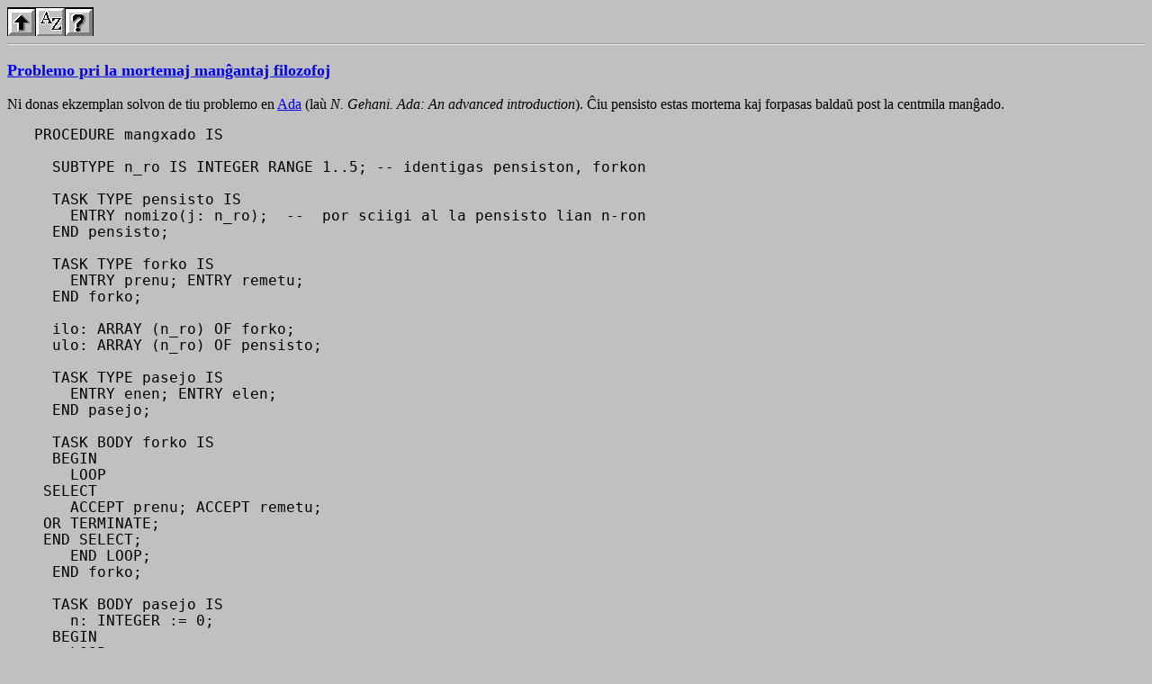

--- FILE ---
content_type: text/html; charset=utf-8
request_url: https://bertilow.com/div/komputada_leksikono/KVINF.html
body_size: 1169
content:
 <html><head> 
<title>Komputada Leksikono: La 5 filozofoj</title> 
<META HTTP-EQUIV="Content-Type" CONTENT="text/html; charset=UTF-8"> 
<link rel="stylesheet" type="text/css" href="BILDOJ/kl.css"> 
</head><body> 
<a href="LA DORMEMA FRIZISTO.html"><img src="BILDOJ/supren.gif" alt="Antaŭan 
paĝon! " 
align="bottom"></a><a href="HEJMO.html"><img src="BILDOJ/indekso.gif" 
alt="Indekson! " 
align="bottom"></a><a href="KOVRILO.html"><img src="BILDOJ/kovrilo.gif" 
alt="Instrukcion! " 
align="bottom"></a> 
<hr> 
<h3><a href="PR.html#PROBLEMO-PRI-LA-MORTEMAJ-MANGxANTAJ-FILOZOFOJ" 
name="La-5-filozofoj">Problemo pri la mortemaj manĝantaj filozofoj</a></h3> 
Ni donas ekzemplan solvon de tiu problemo en <a href="A.html#ADA">Ada</a> 
(laù <i>N. Gehani. Ada: An advanced introduction</i>). Ĉiu pensisto estas 
mortema kaj forpasas baldaŭ post la centmila manĝado. 
<pre>   PROCEDURE mangxado IS 
 
     SUBTYPE n_ro IS INTEGER RANGE 1..5; -- identigas pensiston, forkon 
 
     TASK TYPE pensisto IS 
       ENTRY nomizo(j: n_ro);  --  por sciigi al la pensisto lian n-ron 
     END pensisto; 
 
     TASK TYPE forko IS 
       ENTRY prenu; ENTRY remetu; 
     END forko; 
 
     ilo: ARRAY (n_ro) OF forko; 
     ulo: ARRAY (n_ro) OF pensisto; 
 
     TASK TYPE pasejo IS 
       ENTRY enen; ENTRY elen; 
     END pasejo; 
 
     TASK BODY forko IS 
     BEGIN 
       LOOP 
    SELECT 
       ACCEPT prenu; ACCEPT remetu; 
    OR TERMINATE; 
    END SELECT; 
       END LOOP; 
     END forko; 
 
     TASK BODY pasejo IS 
       n: INTEGER := 0; 
     BEGIN 
       LOOP 
    SELECT 
       WHEN n&lt;4 =&gt; ACCEPT enen; n:=n+1; 
    OR ACCEPT elen; n:=n-1; 
    OR TERMINATE; 
    END SELECT; 
       END LOOP; 
     END pasejo; 
 
     TASK BODY pensisto IS 
       memo: n_ro;           -- sia nomo; 
       morta_mangxo: CONSTANT := 100_000; 
       mangxite: INTEGER := 0; 
       liva, dekstra: n_ro;   -- forkoj; 
     BEGIN 
       ACCEPT nomizo(j: n_ro) DO 
     memo := j; 
       END nomizo; 
 
       liva:=memo; 
       dekstra := memo MOD 5 + 1; 
 
       WHILE 
     mangxite /= morta_mangxo 
       LOOP 
    -- la filozofo pensadu ĝis malsatiĝo 
    pasejo.enen; 
    ilo(dekstra).prenu; ilo(liva).prenu;    -- la forkojn; 
    -- la filozofo iom manĝu 
    ilo(liva).remetu; ilo(dekstra).remetu;  -- la forkojn; 
    mangxite := mangxite+1; 
    pasejo.elen; 
       END LOOP; 
 
     END pensisto; 
 
   BEGIN --------- komenco de la tuta mangxado: 
     FOR k IN n_ro LOOP 
       ulo(k).nomizo(k); 
     END LOOP; 
   END mangxado; 
</pre> <p><hr><a href="HEJMO.html"><img src="BILDOJ/indekso.gif" 
alt="Indekson " align="top"></a> 
<a href="KOVRILO.html"><img src="BILDOJ/kovrilo.gif" alt="Instrukcion" align="top"></a> 
</body></html>

--- FILE ---
content_type: text/css; charset=utf-8
request_url: https://bertilow.com/div/komputada_leksikono/BILDOJ/kl.css
body_size: 631
content:
BODY {
/*  margin: 1em; */
/*  line-height: 1.2; */
    background: silver;
    color: black;
  }

/*H1, H2, H3, H4 { margin-top: 1en; margin-bottom: 1en }
  H5, H6 { margin-top: 1em }
*/
   H1, H3 { font-weight: bold }

/*H1 { font-size: xx-large } */
  H1, H2 { font-size: x-large } 
  H3 { font-size: large }

I, CITE, VAR, ADDRESS, BLOCKQUOTE  { font-style: italic }
/*  I, CITE, VAR, ADDRESS, BLOCKQUOTE, DFN { background: aqua } */

  EM { font-style: normal }
  EM { font-family:
      "Palatino Linotype", "Arial Unicode MS",
      "Lucida Sans Unicode",serif }
/*  EM { font-size: 90% } */

/*PRE, TT, CODE, KBD, SAMP {
	font-family: "Lucida Console" "Courier New" monospace
  } */
/*  PRE, TT, CODE, KBD, SAMP { background: white } */
PRE, TT, CODE, KBD, SAMP { font-size: larger }

A: {text-decoration: none }
A:hover: {text-decoration: underline }
A.fora: {text-decoration: none }
A.fora:hover: {text-decoration: line-through }

#kolumnoj
{
        position: relative;
        top: 0px;
        left: 0px;
        width: 90%;
        height: 100%;
        margin-bottom: 20em;
}
#kolumno1
{
        position: absolute;
        top: 0px;
        left: 0px;
        margin-left: 30px;
        margin-right: 0;
        width:48%;
        overflow: visible;
        background: yellow;
        border: 1px solid #fff;
        padding: 10px;
}
#kolumno2
{
        position: absolute;
        top: 0px;
        left: 54%;
        margin-left: 30px;
        margin-right: 0;
        width:48%;
        overflow: visible;
        background: #ddd;
        border: 1px solid #fff;
        padding: 10px;
}
